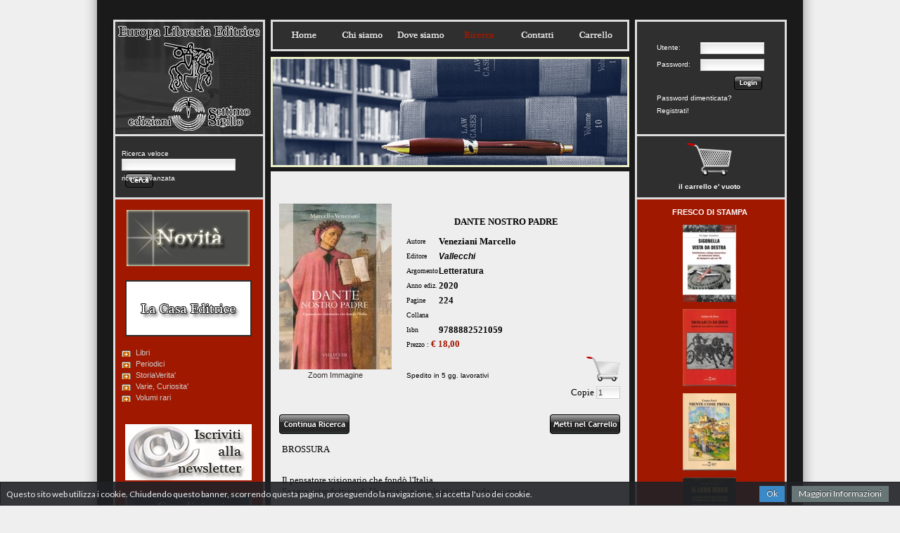

--- FILE ---
content_type: text/html
request_url: http://www.libreriaeuropa.it/scheda.asp?id=14324
body_size: 57000
content:

<!DOCTYPE html PUBLIC "-//W3C//DTD XHTML 1.0 Transitional//EN" "http://www.w3.org/TR/xhtml1/DTD/xhtml1-transitional.dtd">
<html xmlns="http://www.w3.org/1999/xhtml">
<head>
<meta http-equiv="Content-Type" content="text/html; charset=utf-8" />

<title>Europa Libreria Editrice</title>
<link href="base.css" rel="stylesheet" type="text/css" />
<link rel="stylesheet" href="modal-message.css" type="text/css">
<script type="text/javascript" src="js/ajax.js"></script>
<script type="text/javascript" src="js/modal-message.js"></script>
<script type="text/javascript" src="js/ajax-dynamic-content.js"></script>

<script type="text/javascript" src="js/prototype.js"></script>
<script type="text/javascript" src="js/scriptaculous.js?load=effects,builder"></script>
<script type="text/javascript" src="js/lightbox.js"></script>
<link rel="stylesheet" href="css/lightbox.css" type="text/css" media="screen" />

<script type="text/javascript">
<!--
messageObj = new DHTML_modalMessage();	// We only create one object of this class
messageObj.setShadowOffset(5);	// Large shadow

function displayMessage(url)
{
	messageObj.setSource(url);
	messageObj.setCssClassMessageBox(false);
	messageObj.setSize(400,200);
	messageObj.setShadowDivVisible(true);	// Enable shadow for these boxes
	messageObj.display();
}

function displayStaticMessage(messageContent,cssClass)
{
	messageObj.setHtmlContent(messageContent);
	messageObj.setSize(300,230);
	messageObj.setCssClassMessageBox(cssClass);
	messageObj.setSource(false);	// no html source since we want to use a static message here.
	messageObj.setShadowDivVisible(true);	// Disable shadow for these boxes	
	messageObj.display();
}

function closeMessage()
{
	messageObj.close();	
}

// -->
</script>

<script type="text/javascript">
<!--
function MM_swapImgRestore() { //v3.0
  var i,x,a=document.MM_sr; for(i=0;a&&i<a.length&&(x=a[i])&&x.oSrc;i++) x.src=x.oSrc;
}
function MM_preloadImages() { //v3.0
  var d=document; if(d.images){ if(!d.MM_p) d.MM_p=new Array();
    var i,j=d.MM_p.length,a=MM_preloadImages.arguments; for(i=0; i<a.length; i++)
    if (a[i].indexOf("#")!=0){ d.MM_p[j]=new Image; d.MM_p[j++].src=a[i];}}
}

function MM_findObj(n, d) { //v4.01
  var p,i,x;  if(!d) d=document; if((p=n.indexOf("?"))>0&&parent.frames.length) {
    d=parent.frames[n.substring(p+1)].document; n=n.substring(0,p);}
  if(!(x=d[n])&&d.all) x=d.all[n]; for (i=0;!x&&i<d.forms.length;i++) x=d.forms[i][n];
  for(i=0;!x&&d.layers&&i<d.layers.length;i++) x=MM_findObj(n,d.layers[i].document);
  if(!x && d.getElementById) x=d.getElementById(n); return x;
}

function MM_swapImage() { //v3.0
  var i,j=0,x,a=MM_swapImage.arguments; document.MM_sr=new Array; for(i=0;i<(a.length-2);i+=3)
   if ((x=MM_findObj(a[i]))!=null){document.MM_sr[j++]=x; if(!x.oSrc) x.oSrc=x.src; x.src=a[i+2];}
}
//-->
</script>

<!-- news scroll -->
<script src="js/jquery.tools.min.js"></script>
<link rel="stylesheet" type="text/css" href="css/scrollable-vertical.css" />
<!---->
</head>
<body id="ricerca">
<div id="wrap">
<div style="float:left; width:243px; height:284px;"><div style="float:left; width:243px; height:191px;"><a href="index.asp" onmouseout="MM_swapImgRestore()" onmouseover="MM_swapImage('homelogo','','images/europa_bozza4_01over.jpg',1)"><img src="images/europa_bozza4_01.jpg" alt="Nuova Ricerca" name="homelogo" width="243" height="191" hspace=0 vspace=0 border=0 id="homelogo" /></a></div>
<div style="float:left; width:243px; height:93px; background-image:url(images/europa_bozza4_05.gif);">

<div id="trova" style="float:left; width:205px; margin-left:35px; margin-top:20px; height:44px;">
<div style="float:left; height:14px; width:205px; text-align:left;"><font size="1" color="#FFFFFF">Ricerca veloce</font></div>
<form method="POST" action="ricerca.asp" target="_parent" name="ricercatop" class="searchform" style="width:282px; height:24px;">
<div style="float:left; height:24px; width:205px; text-align:left;">
<div style="float:left; height:22px;"><font size="1px"><input name="completa" type="text" size="25" style="padding-left:1px; margin-top:1px;"/></font></div>
<div style="float:left; height:22px; margin-left:5px;"><INPUT onmouseout="MM_swapImgRestore()" onmouseover="MM_swapImage('show_ricerca','','images/bp_cercaover.png',1)" TYPE="image" SRC="images/bp_cerca.png" NAME="show_ricerca" id="show_ricerca" ALT="Cerca" style="border:none; padding:0; background:none;"></div>
</div>
</form>
<div style="float:left; height:14px; width:205px; text-align:left; margin-top:-3px;"><font size="1"><a href="ricerca.asp?ric=all" style="color:#fff;">ricerca avanzata</a></font></div>
</div>

</div>

<script>
  (function(i,s,o,g,r,a,m){i['GoogleAnalyticsObject']=r;i[r]=i[r]||function(){
  (i[r].q=i[r].q||[]).push(arguments)},i[r].l=1*new Date();a=s.createElement(o),
  m=s.getElementsByTagName(o)[0];a.async=1;a.src=g;m.parentNode.insertBefore(a,m)
  })(window,document,'script','//www.google-analytics.com/analytics.js','ga');

  ga('create', 'UA-10756949-15', 'auto');
  ga('set', 'anonymizeIp', true);
  ga('send', 'pageview');

</script></div>
<div style="float:left; width:518px; height:284px;">
<div style="float:left; width:518px; height:76px;"><link href="base.css" rel="stylesheet" type="text/css" />

<div style="float:left; width:508px; height:76px; background-image:url(images/europa_bozza4_02.gif); padding-left:10px; padding-top:37px;">
<ul id="topnav">
<li class="home"><a href="index.asp">Home</a></li>
<li class="chisiamo"><a href="chisiamo.asp">Chisiamo</a></li>
<li class="dovesiamo"><a href="dovesiamo.asp">Dovesiamo</a></li>
<li class="ricerca"><a href="ricerca.asp?ric=all">Ricerca</a></li>
<li class="contatti"><a href="contatti.asp">Contatti</a></li>
<li class="carrello"><a href="carrello.asp">Carrello</a></li>
</ul>
</div>
</div>
<div style="float:left; width:518px; height:168px;"><img src="images/europa_bozza4_04.gif" width="518" height="168" alt=""></div>
<div style="float:left; width:518px; height:40px; background-image:url(images/europa_bozza4_07.gif);"></div>
</div>
<div style="float:left; width:243px; height:284px;"><div style="float:left; width:243px; height:191px; background-image:url(images/europa_bozza4_03.png);">

<div style="float:left; margin-left:20px; margin-right:20px; margin-top:40px; width:150px; height:150px;">


 <div style="float:left; height:100px; width:150px; margin-top:20px; margin-left:15px;">
 <form method="POST" action="accesso.asp" target="_parent" style="margin:0px; padding:0px;">
 <div style="float:left; width:60px; height:24px;"><font class="testofontsx">Utente:</font></div>
 <div style="float:left; width:88px; height:24px; margin-left:2px;"><font size="1px"><input type="text" name="nome_utente" size="13"></font></div>
 <div style="float:left; width:60px; height:24px;"><font class="testofontsx">Password:</font></div>
 <div style="float:left; width:88px; height:24px; margin-left:2px;"><font size="1px"><input type="password" name="password" size="13"></font></div>
 <div style="float:left; width:40px; height:24px; margin-left:110px; text-align:left;"><INPUT onmouseout="MM_swapImgRestore()" onmouseover="MM_swapImage('show_login','','images/bp_loginover.png',1)" TYPE="image" SRC="images/bp_login.png" NAME="show_login" id="show_login" ALT="login" style="border:none; padding:0; background:none;"></div>
 <div style="float:left; width:150px; height:18px;"><font class="testofontsx"><a href="login.asp" style="color:#fff;">Password dimenticata?</a></font></div>
 <div style="float:left; width:150px; height:18px;"><font class="testofontsx"><a href="registrazione.asp" style="color:#fff;">Registrati!</a></font></div>
 <input type="hidden" name="pagefrom" value="/scheda.asp">
 <input type="hidden" name="pagequery" value="id=14324">
 </form>
 </div>


</div>

</div>
<div style="float:left; width:243px; height:93px; background-image:url(images/europa_bozza4_06.gif);">

<div class="login_carrello" style="float:left; width:220px; margin-top:5px; text-align:center;">
 
  <div style="text-align:center;"><a href="carrello.asp"><img src="images/shoppingcartmed.png" alt="Carrello" width="64" height="64" border="0"/></a></div>
  <div style="text-align:center; margin-top:0px; color:#FFF;">il carrello e' vuoto</div>
 
</div>

</div>
</div>

<div id="content-wrap-home"><div id="content">
<div id="sidebar-left"><link href="base.css" rel="stylesheet" type="text/css" />


<div style="float:left; width:243px; min-height:386px; height:auto; background-image:url(images/europa_bozza4_08.gif);">

<div style="float:left; width:180px; height:80px; margin-left:42px; margin-top:15px; margin-bottom:5px;"><a href="ricerca.asp?novita=1"><IMG SRC="images/banner_novita2.gif" alt="Novita'" width="175" height="80" BORDER=0></a>
</div>

<div style="float:left; width:180px; height:80px; margin-left:40px; margin-top:15px; margin-bottom:15px;"><a href="ricerca.asp?editoreid=4"><IMG SRC="images/banner_settimosigillo.gif" alt="Casa Editrice Settimo Sigillo" width="180" height="80" BORDER=0></a>
</div>

<script type="text/javascript">
 jQuery.noConflict();
 jQuery(document).ready(function($){	
		$("a.trigger").click(function () {
		   $(this).next().animate({
			  height: 'toggle', opacity: 'toggle'
			}, "slow");
			$(this).toggleClass("opened");
			return false;
		}); 
	});
</script>
<div id="leftSide">
<a class="trigger" href="#">Libri</a>
<ul class="level1">
<li class="li-level1"><a class="trigger" href="#">Anni di piombo</a>
	<ul class="level2">
	<li class="li-level1"><a href="ricerca.asp?argomentoid=67">Approfondimenti</a></li>
	<li class="li-level1"><a href="ricerca.asp?argomentoid=66">Destra</a></li>
	<li class="li-level1"><a href="ricerca.asp?argomentoid=33">Neofascismo</a></li>
	<li class="li-level1"><a href="ricerca.asp?argomentoid=51">Sinistra</a></li>
	<li class="li-level1"><a href="ricerca.asp?argomentoid=50">Terrorismo</a></li>
	<li class="li-level1"><a href="ricerca.asp?argomentoid=65">Testimonianze</a></li>
	<li class="li-level1"><a href="ricerca.asp?argomentoid=1">Varia</a></li>
	</ul>
</li>
<li class="li-level1"><a class="trigger" href="#">Arte</a>
	<ul class="level2">
	<li class="li-level1"><a href="ricerca.asp?argomentoid=25">Architettura</a></li>
	<li class="li-level1"><a href="ricerca.asp?argomentoid=9">Dadaismo</a></li>
	<li class="li-level1"><a href="ricerca.asp?argomentoid=74">Fumetti</a></li>
	<li class="li-level1"><a href="ricerca.asp?argomentoid=45">Futurismo</a></li>
	<li class="li-level1"><a href="ricerca.asp?argomentoid=43">Saggi</a></li>
	<li class="li-level1"><a href="ricerca.asp?argomentoid=81">Pittura</a></li>
    </ul>
</li>
<li class="li-level1"><a class="trigger" href="#">Costume</a>
	<ul class="level2">
	<li class="li-level1"><a href="ricerca.asp?argomentoid=80">Cinema</a></li>
	<li class="li-level1"><a href="ricerca.asp?argomentoid=53">Folklore</a></li>
	<li class="li-level1"><a href="ricerca.asp?argomentoid=15">Mode</a></li>
	<li class="li-level1"><a href="ricerca.asp?argomentoid=78">Musica</a></li>
	<li class="li-level1"><a href="ricerca.asp?argomentoid=60">Sport</a></li>
	<li class="li-level1"><a href="ricerca.asp?argomentoid=1">Varia</a></li>
    </ul>
</li>
<li class="li-level1"><a class="trigger" href="#">Destra e dintorni</a>
	<ul class="level2">
	<li class="li-level1"><a href="ricerca.asp?argomentoid=31">Cultura</a></li>
	<li class="li-level1"><a href="ricerca.asp?argomentoid=8">Dottrina</a></li>
	<li class="li-level1"><a href="ricerca.asp?argomentoid=29">Msi</a></li>
	<li class="li-level1"><a href="ricerca.asp?argomentoid=33">Neofascismo</a></li>
	<li class="li-level1"><a href="ricerca.asp?argomentoid=1">Varia</a></li>
	</ul>
</li>
<li class="li-level1"><a class="trigger" href="#">Esoterismo</a>
	<ul class="level2">
	<li class="li-level1"><a href="ricerca.asp?argomentoid=14">Alchimia</a></li>
	<li class="li-level1"><a href="ricerca.asp?argomentoid=36">Antropologia</a></li>
	<li class="li-level1"><a href="ricerca.asp?argomentoid=58">Antroposofia</a></li>
	<li class="li-level1"><a href="ricerca.asp?argomentoid=56">Araldica</a></li>
	<li class="li-level1"><a href="ricerca.asp?argomentoid=24">Classici</a></li>
	<li class="li-level1"><a href="ricerca.asp?argomentoid=17">Cristiano</a></li>
	<li class="li-level1"><a href="ricerca.asp?argomentoid=8">Dottrina</a></li>
	<li class="li-level1"><a href="ricerca.asp?argomentoid=40">Interpretazioni</a></li>
	<li class="li-level1"><a href="ricerca.asp?argomentoid=68">Judaica</a></li>
	<li class="li-level1"><a href="ricerca.asp?argomentoid=76">Magia</a></li>
	<li class="li-level1"><a href="ricerca.asp?argomentoid=18">Massoneria</a></li>
	<li class="li-level1"><a href="ricerca.asp?argomentoid=1">Varia</a></li>
	</ul>
</li>
<li class="li-level1"><a class="trigger" href="#">Fascismo</a>
	<ul class="level2">
	<li class="li-level1"><a href="ricerca.asp?argomentoid=12">Altri fascismi</a></li>
	<li class="li-level1"><a href="ricerca.asp?argomentoid=62">Antifascismo</a></li>
	<li class="li-level1"><a href="ricerca.asp?argomentoid=2">Ideologia</a></li>
	<li class="li-level1"><a href="ricerca.asp?argomentoid=4">Italia</a></li>
	<li class="li-level1"><a href="ricerca.asp?argomentoid=13">Nazionalsocialismo</a></li>
	<li class="li-level1"><a href="ricerca.asp?argomentoid=30">RSI</a></li>
	<li class="li-level1"><a href="ricerca.asp?argomentoid=41">Seconda Guerra Mondiale</a></li>
	<li class="li-level1"><a href="ricerca.asp?argomentoid=77">Sindacalismo Rivoluzionario</a></li>
	<li class="li-level1"><a href="ricerca.asp?argomentoid=1">Varia</a></li>
	</ul>
</li>
<li class="li-level1"><a class="trigger" href="#">Filosofia</a>
	<ul class="level2">
	<li class="li-level1"><a href="ricerca.asp?argomentoid=37">Classica</a></li>
	<li class="li-level1"><a href="ricerca.asp?argomentoid=24">Classici</a></li>
	<li class="li-level1"><a href="ricerca.asp?argomentoid=6">Contemporanea</a></li>
	<li class="li-level1"><a href="ricerca.asp?argomentoid=40">Interpretazioni</a></li>
	<li class="li-level1"><a href="ricerca.asp?argomentoid=38">Medioevale</a></li>
	<li class="li-level1"><a href="ricerca.asp?argomentoid=11">Orientale</a></li>
	<li class="li-level1"><a href="ricerca.asp?argomentoid=1">Varia</a></li>
	</ul>
</li>
<li class="li-level1"><a class="trigger" href="#">Letteratura</a>
	<ul class="level2">
	<li class="li-level1"><a href="ricerca.asp?argomentoid=21">Atti convegni</a></li>
	<li class="li-level1"><a href="ricerca.asp?argomentoid=7">Biografie</a></li>
	<li class="li-level1"><a href="ricerca.asp?argomentoid=24">Classici</a></li>
	<li class="li-level1"><a href="ricerca.asp?argomentoid=19">Diari</a></li>
	<li class="li-level1"><a href="ricerca.asp?argomentoid=10">Epistolari</a></li>
	<li class="li-level1"><a href="ricerca.asp?argomentoid=54">Fantasy</a></li>
	<li class="li-level1"><a href="ricerca.asp?argomentoid=42">Poesia</a></li>
	<li class="li-level1"><a href="ricerca.asp?argomentoid=49">Racconti</a></li>
	<li class="li-level1"><a href="ricerca.asp?argomentoid=5">Romanzi</a></li>
	<li class="li-level1"><a href="ricerca.asp?argomentoid=43">Saggi</a></li>
	<li class="li-level1"><a href="ricerca.asp?argomentoid=39">Teatro</a></li>
	<li class="li-level1"><a href="ricerca.asp?argomentoid=1&materiaid=3">Varia</a></li>
	<li class="li-level1"><a href="ricerca.asp?argomentoid=20">Viaggi</a></li>
	</ul>
</li>
<li class="li-level1"><a class="trigger" href="#">Mitologia</a>
	<ul class="level2">
	<li class="li-level1"><a href="ricerca.asp?argomentoid=22">Nordica</a></li>
	<li class="li-level1"><a href="ricerca.asp?argomentoid=1">Varia</a></li>
	</ul>
</li>
<li class="li-level1"><a class="trigger" href="#">Politica</a>
	<ul class="level2">
	<li class="li-level1"><a href="ricerca.asp?argomentoid=3">Americanismo</a></li>
	<li class="li-level1"><a href="ricerca.asp?argomentoid=63">Anarchia</a></li>
	<li class="li-level1"><a href="ricerca.asp?argomentoid=34">Comunismo</a></li>
	<li class="li-level1"><a href="ricerca.asp?argomentoid=31">Cultura</a></li>
	<li class="li-level1"><a href="ricerca.asp?argomentoid=66">Destra</a></li>
	<li class="li-level1"><a href="ricerca.asp?argomentoid=8">Dottrina</a></li>
	<li class="li-level1"><a href="ricerca.asp?argomentoid=2">Ideologia</a></li>
	<li class="li-level1"><a href="ricerca.asp?argomentoid=47">Mondialismo</a></li>
	<li class="li-level1"><a href="ricerca.asp?argomentoid=51">Sinistra</a></li>
	<li class="li-level1"><a href="ricerca.asp?argomentoid=50">Terrorismo</a></li>
	<li class="li-level1"><a href="ricerca.asp?argomentoid=1">Varia</a></li>
	</ul>
</li>
<li class="li-level1"><a class="trigger" href="#">Religioni</a>
	<ul class="level2">
	<li class="li-level1"><a href="ricerca.asp?argomentoid=27">Cattolicesimo</a></li>
	<li class="li-level1"><a href="ricerca.asp?argomentoid=71">Ebraismo</a></li>
	<li class="li-level1"><a href="ricerca.asp?argomentoid=26">Islam</a></li>
	<li class="li-level1"><a href="ricerca.asp?argomentoid=75">Orientali</a></li>
	<li class="li-level1"><a href="ricerca.asp?argomentoid=43">Saggi</a></li>
	<li class="li-level1"><a href="ricerca.asp?argomentoid=1">Varia</a></li>
	</ul>
</li>
<li class="li-level1"><a class="trigger" href="#">Scienze</a>
	<ul class="level2">
	<li class="li-level1"><a href="ricerca.asp?argomentoid=36">Antropologia</a></li>
	<li class="li-level1"><a href="ricerca.asp?argomentoid=61">Corporativismo</a></li>
	<li class="li-level1"><a href="ricerca.asp?argomentoid=32">Ecologia</a></li>
	<li class="li-level1"><a href="ricerca.asp?argomentoid=35">Economia</a></li>
	<li class="li-level1"><a href="ricerca.asp?argomentoid=44">Etologia</a></li>
	<li class="li-level1"><a href="ricerca.asp?argomentoid=70">Sociologia</a></li>
	<li class="li-level1"><a href="ricerca.asp?argomentoid=1">Varia</a></li>
	</ul>
</li>
<li class="li-level1"><a class="trigger" href="#">Storia</a>
	<ul class="level2">
	<li class="li-level1"><a href="ricerca.asp?argomentoid=12">Altri fascismi</a></li>
	<li class="li-level1"><a href="ricerca.asp?argomentoid=72">Antica</a></li>
	<li class="li-level1"><a href="ricerca.asp?argomentoid=7">Biografie</a></li>
	<li class="li-level1"><a href="ricerca.asp?argomentoid=6">Contemporanea</a></li>
	<li class="li-level1"><a href="ricerca.asp?argomentoid=79">Etnonazionalismo</a></li>
	<li class="li-level1"><a href="ricerca.asp?argomentoid=23">Geopolitica</a></li>
	<li class="li-level1"><a href="ricerca.asp?argomentoid=2">Ideologia</a></li>
	<li class="li-level1"><a href="ricerca.asp?argomentoid=28">Insorgenze</a></li>
	<li class="li-level1"><a href="ricerca.asp?argomentoid=55">Medioevo</a></li>
	<li class="li-level1"><a href="ricerca.asp?argomentoid=48">Militaria</a></li>
	<li class="li-level1"><a href="ricerca.asp?argomentoid=46">Popoli in lotta</a></li>
	<li class="li-level1"><a href="ricerca.asp?argomentoid=64">Prima Guerra Mondiale</a></li>
	<li class="li-level1"><a href="ricerca.asp?argomentoid=52">Revisionismo</a></li>
	<li class="li-level1"><a href="ricerca.asp?argomentoid=57">Rinascimento</a></li>
	<li class="li-level1"><a href="ricerca.asp?argomentoid=73">Risorgimento</a></li>
	<li class="li-level1"><a href="ricerca.asp?argomentoid=59">Roma</a></li>
	<li class="li-level1"><a href="ricerca.asp?argomentoid=30">RSI</a></li>
	<li class="li-level1"><a href="ricerca.asp?argomentoid=43">Saggi</a></li>
	<li class="li-level1"><a href="ricerca.asp?argomentoid=41">Seconda Guerra Mondiale</a></li>
	<li class="li-level1"><a href="ricerca.asp?argomentoid=65">Testimonianze</a></li>
	<li class="li-level1"><a href="ricerca.asp?argomentoid=1">Varia</a></li>
	</ul>
</li>
<li class="li-level1"><a class="trigger" href="#">Tradizione</a>
	<ul class="level2">
	<li class="li-level1"><a href="ricerca.asp?argomentoid=69">Arti Marziali</a></li>
	<li class="li-level1"><a href="ricerca.asp?argomentoid=8&materiaid=6">Dottrina</a></li>
	<li class="li-level1"><a href="ricerca.asp?argomentoid=40">Interpretazioni</a></li>
	<li class="li-level1"><a href="ricerca.asp?argomentoid=22">Nordica</a></li>
	<li class="li-level1"><a href="ricerca.asp?argomentoid=11">Orientale</a></li>
	<li class="li-level1"><a href="ricerca.asp?argomentoid=16">Romana</a></li>
	<li class="li-level1"><a href="ricerca.asp?argomentoid=1">Varia</a></li>
	</ul>
</li>
</ul>
<div style="clear:both"></div>
<a class="trigger" href="#">Periodici</a>
<ul class="level2">
<li class="li-level1"><a href="ricerca.asp?soggettoid=19">Arthos - prima serie</a></li>
<li class="li-level1"><a href="ricerca.asp?soggettoid=3">Civilt&agrave;</a></li>
<li class="li-level1"><a href="ricerca.asp?soggettoid=7">Convivium</a></li>
<li class="li-level1"><a href="ricerca.asp?soggettoid=16">Corrispondenza Socialista</a></li>
<li class="li-level1"><a href="ricerca.asp?soggettoid=6">De Cive</a></li>
<li class="li-level1"><a href="ricerca.asp?soggettoid=10">Documenti sul comunismo</a></li>
<li class="li-level1"><a href="ricerca.asp?soggettoid=5">Eowin - Alternative femminili</a></li>
<li class="li-level1"><a href="ricerca.asp?soggettoid=1">Futuro Presente</a></li>
<li class="li-level1"><a href="ricerca.asp?soggettoid=11">Il Conciliatore</a></li>
<li class="li-level1"><a href="ricerca.asp?soggettoid=15">Il Settimanale</a></li>
<li class="li-level1"><a href="ricerca.asp?soggettoid=2">Intervento</a></li>
<li class="li-level1"><a href="ricerca.asp?soggettoid=9">L'altro regno</a></li>
<li class="li-level1"><a href="ricerca.asp?soggettoid=14">L'Espresso</a></li>
<li class="li-level1"><a href="ricerca.asp?soggettoid=12">La Tribuna</a></li>
<li class="li-level1"><a href="ricerca.asp?soggettoid=17">Le fotografie del Borghese</a></li>
<li class="li-level1"><a href="ricerca.asp?soggettoid=13">Libera iniziativa</a></li>
<li class="li-level1"><a href="ricerca.asp?soggettoid=4">Militia</a></li>
<li class="li-level1"><a href="ricerca.asp?soggettoid=24">Movimento</a></li>
<li class="li-level1"><a href="ricerca.asp?soggettoid=23">Ordine nuovo</a></li>
<li class="li-level1"><a href="ricerca.asp?soggettoid=21">Partecipare</a></li>
<li class="li-level1"><a href="ricerca.asp?soggettoid=22">Proposta</a></li>
<li class="li-level1"><a href="ricerca.asp?soggettoid=18">Rinascita</a></li>
<li class="li-level1"><a href="ricerca.asp?soggettoid=20">Solstitivm</a></li>
<li class="li-level1"><a href="ricerca.asp?soggettoid=8">Storia e Dossier</a></li>
</ul>
<div style="clear:both"></div>
<a class="trigger" href="#">StoriaVerita'</a>
<ul class="level2">
<li class="li-level1"><a href="#">Prima serie</a></li>
<li class="li-level1"><a href="#">Seconda serie</a></li>
<li class="li-level1"><a href="#">Speciale</a></li>
</ul>
<div style="clear:both"></div>
<a class="trigger" href="#">Varie, Curiosita'</a>
<ul class="level2">
<li class="li-level1"><a href="ricerca.asp?materiaid=28">Curiosit&agrave;</a></li>
</ul>
<div style="clear:both"></div>
<a class="trigger" href="#">Volumi rari</a>
<ul class="level2">
<li class="li-level1"><a href="ricerca.asp?argomentoid=82&materiaid=19">Almanacco</a></li>
<li class="li-level1"><a href="ricerca.asp?argomentoid=82&materiaid=14">Anni di piombo</a></li>
<li class="li-level1"><a href="ricerca.asp?argomentoid=82&materiaid=23">Atti e convegni</a></li>
<li class="li-level1"><a href="ricerca.asp?argomentoid=82&materiaid=16">Biografie</a></li>
<li class="li-level1"><a href="ricerca.asp?argomentoid=82&materiaid=9">Costume</a></li>
<li class="li-level1"><a href="ricerca.asp?argomentoid=82&materiaid=25">Dossier</a></li>
<li class="li-level1"><a href="ricerca.asp?argomentoid=82&materiaid=22">Economia</a></li>
<li class="li-level1"><a href="ricerca.asp?argomentoid=82&materiaid=4">Filosofia</a></li>
<li class="li-level1"><a href="ricerca.asp?argomentoid=82&materiaid=0">Geografia</a></li>
<li class="li-level1"><a href="ricerca.asp?argomentoid=82&materiaid=15">Geopolitica</a></li>
<li class="li-level1"><a href="ricerca.asp?argomentoid=82&materiaid=20">Ideologia</a></li>
<li class="li-level1"><a href="ricerca.asp?argomentoid=82&materiaid=21">Inchiesta</a></li>
<li class="li-level1"><a href="ricerca.asp?argomentoid=82&materiaid=3">Letteratura</a></li>
<li class="li-level1"><a href="ricerca.asp?argomentoid=82&materiaid=17">Locale</a></li>
<li class="li-level1"><a href="ricerca.asp?argomentoid=82&materiaid=18">Memorie</a></li>
<li class="li-level1"><a href="ricerca.asp?argomentoid=82&materiaid=24">Militaria</a></li>
<li class="li-level1"><a href="ricerca.asp?argomentoid=82&materiaid=1">Politica</a></li>
<li class="li-level1"><a href="ricerca.asp?argomentoid=82&materiaid=5">Storia</a></li>
<li class="li-level1"><a href="ricerca.asp?argomentoid=82&materiaid=6">Tradizione</a></li>
<li class="li-level1"><a href="ricerca.asp?argomentoid=82&materiaid=26">Viaggi</a></li>
</ul>
</div>

<div style="float:left; width:180px; height:80px; margin-left:40px; margin-top:15px; margin-bottom:5px;"><a href="mailinglist.asp"><IMG SRC="images/banner_newsletter.gif" alt="Newsletter" width="180" height="80" BORDER=0></a>
</div>

<div style="float:left; width:180px; height:80px; margin-left:40px; margin-top:15px; margin-bottom:5px;"><a href="condizionipag.asp"><IMG SRC="images/condizioni.jpg" alt="Condizioni" width="180" height="80" BORDER=0></a>
</div>

</div>
</div>
<div id="content-centrale" style="position:relative;">

<div style="float:left; margin-left:0px; margin-right:0px; margin-bottom:20px; width:518px; min-height:386px; height:auto;">

<div style="float:left; margin-left:10px; margin-right:10px; width:498px;">

<div style="float:none;	margin:0px; border:0px solid #bdbdbd; padding:5px; height: auto; min-height:640px; text-align:center;">
  
<div style="position:relative; width:auto;">
<table width="100%" border="0" style="border-left-style: none; border-right-style: none; border-left-color:#000080; border-right-color:#000080" cellspacing="1">
<form method="post" action="carrelloins.asp">
<tr><td rowspan="13" width="160" height="124" valign="top" align="center">

<script type="text/javascript">MM_preloadImages('trovaimg.asp?img=9788882521059');</script>
<a href="trovaimg.asp?img=9788882521059" rel="lightbox" title="Dante Nostro Padre">
<IMG SRC="thumbnailimage.aspx?FileName=9788882521059.jpg&width=160&height=236" ALT="" border="0">
<br />Zoom Immagine</a>

</td></tr>
<tr><td colspan="3" valign="bottom" style="height: 6px"><font face="tahoma" size=1>&nbsp;</font></td></tr>
<tr><td colspan="3" height="25" valign="top"><font face="tahoma" size=2><b>DANTE NOSTRO PADRE</b></font></td></tr>
<tr><td height="20" width="140" align="left"><font face="tahoma" size=1 style="margin-left:20px">Autore</font></td>
<td colspan="2" height="20" align="left"><font face="tahoma" size=2><b>Veneziani Marcello</b></font></td></tr>
<tr><td height="20" width="140" align="left"><font face="tahoma" size=1 style="margin-left:20px">Editore</font></td>
<td colspan="2" height="20" align="left"><font class="testofontscheda"><b><em><a href="ricerca.asp?editoreid=174">
Vallecchi</a></em></b></font></td></tr>

<tr><td height="20" width="140" align="left"><font face="tahoma" size=1 style="margin-left:20px">Argomento</font></td>
<td colspan="2" height="20" align="left"><font class="testofontscheda"><b><a href="ricerca.asp?argomentoid=87">Letteratura</a></b></font></td></tr>

<tr><td height="20" width="140" align="left"><font face="tahoma" size=1 style="margin-left:20px">Anno ediz.</font></td>
<td colspan="2" height="20" align="left"><font face="tahoma" size=2><b>2020</b></font></td></tr>
<tr><td height="20" width="140" align="left"><font face="tahoma" size=1 style="margin-left:20px">Pagine</font></td>
<td colspan="2" height="20" align="left"><font face="tahoma" size=2><b>224</b></font></td></tr>
<tr><td height="20" width="140" align="left"><font face="tahoma" size=1 style="margin-left:20px">Collana</font></td>
<td colspan="2" height="20" align="left"><font class="testofontscheda"><b><a href="ricerca.asp?collanaid=0"></a></b></font></td></tr>
<tr><td height="20" width="140" align="left"><font face="tahoma" size=1 style="margin-left:20px">Isbn</font></td>
<td colspan="2" height="20" align="left"><font face="tahoma" size=2><b>9788882521059</b></font></td></tr>
<tr>
<td colspan="3" height="20" width="280" align="left">
   
   <font face="tahoma" size=1 style="margin-left:20px">Prezzo : </font><strong><font face="tahoma" color="#a01800" size="2">&euro; 18,00</font></strong>
   
</td>
</tr>
<tr><td height="10" colspan="2">
   
      <p class="align-left"><font class="testofont" size=1 style="margin-left:20px">Spedito in 5 gg. lavorativi</font></p>
   
</td>
<td height="20" align="right">

<INPUT TYPE="image" SRC="images/shoppingcart.png" NAME="show" ALT="Aggiungi nel carrello" style="border:none; padding:0px; background:none;">
<br /><font face="tahoma" size=2>Copie </font><input align="middle" class="dinput" type="text" name="quantita" size="3" maxlength="5" value="1">

</td>
</tr>
<tr>
<td width="160" rowspan="2" align="center" valign="top"></td>
<td width="100%" height="20" colspan="3" align="right"></td></tr>
<tr>
<td width="140" align="left" valign="top"><a href="ricerca.asp?pag=" onmouseout="MM_swapImgRestore()" onmouseover="MM_swapImage('contric','','images/b_continuaricercaover.png',1)"><img src="images/b_continuaricerca.png" alt="Ricerca" name="contric" width="100" height="28" hspace=0 vspace=0 border=0 id="contric" /></a></td>
<td width="140" valign="top" align="center"></td>
<td valign="top" align="right" width="140">

<INPUT onmouseout="MM_swapImgRestore()" onmouseover="MM_swapImage('metti','','images/b_mettinelcarrelloover.png',1)" TYPE="image" SRC="images/b_mettinelcarrello.png" NAME="metti" id="metti" ALT="Aggiungi nel carrello" style="border:none; padding:0; background:none;">

</td></tr>
<input  type="hidden" name="idarticolo" value="14324">
<input type="hidden" name="isbn" value="9788882521059">
<input type="hidden" name="titolo" value="DANTE NOSTRO PADRE">
<input type="hidden" name="autore" value="VENEZIANI MARCELLO">
<input type="hidden" name="editore" value="VALLECCHI">

<input type="hidden" name="prezzo" value="18,00">
<input type="hidden" name="sconto" value="0">
<input type="hidden" name="pagina" value="">
</form>

<tr><td colspan="4" valign="bottom" align="left"></td></tr>
 
      <tr>
        <td colspan="4" valign="bottom" align="left">
        <div style="float:none; margin:2px; margin-top:10px; border-top: 0px solid #a01800; padding:2px; height:auto;" align="justify"><font face="tahoma" size=2>BROSSURA</font></div>
        <div style="float:none; margin:2px; margin-top:10px; border-top: 0px solid #a01800; padding:2px; height:auto;" align="justify"><font face="tahoma" size=2></font></div>
		
          <div style="float:none; margin:2px; margin-top:10px; border-top: 0px solid #a01800; padding:2px; height:auto;" align="justify"> <font face="tahoma" size=2>
            Il pensatore visionario che fondò l'Italia.<BR>Saggio introduttivo di Veneziani + antologia critica da sue opere
          </font></div>
          </td>
      </tr>
</table>
</div>

<!-- Suggerimenti -->
<div style="float:none;	margin:2px;	padding:2px; height:auto" align="justify">
<h2>Altri titoli dello stesso autore</h2>


<div style="float:left; width:480px; height:115px; border-top:1px solid #b0091d; padding-top:5px;">
<div style="float:left; width:70px; height:100px;" class="img-shadow"><a href="scheda.asp?id=11280"><IMG SRC="wbresize.aspx?f=9788831726399.jpg&c=100&w=70&h=110&o=1&e=" ALT="" border="0" class="copertinahome"></a></div>

   <font class="testofont"><a href="scheda.asp?id=11280"><strong>ALLA LUCE DEL MITO</strong></a>
   <br>Veneziani Marcello
  - <em><a href="ricerca.asp?editoreid=2">
Marsilio</a></em>
   <br>Isbn : 9788831726399 - (2017)</font>
   <br />
   
   <font class="testofont">Prezzo : </font><strong><font class="testofont" style="color:#a01800;"><font size="2">&euro; 16,50</font></font></strong>
   

</div>



<div style="float:left; width:480px; height:115px; border-top:1px solid #b0091d; padding-top:5px;">
<div style="float:left; width:70px; height:100px;" class="img-shadow"><a href="scheda.asp?id=18280"><IMG SRC="wbresize.aspx?f=9788817193184.jpg&c=100&w=70&h=110&o=1&e=" ALT="" border="0" class="copertinahome"></a></div>

   <font class="testofont"><a href="scheda.asp?id=18280"><strong>C'ERA UNA VOLTA IL SUD</strong></a>
   <br>Veneziani Marcello
  - <em><a href="ricerca.asp?editoreid=46">
Rizzoli</a></em>
   <br>Isbn : 9788817193184 - (2025)</font>
   <br />
   
   <font class="testofont">Prezzo : </font><strong><font class="testofont" style="color:#a01800;"><font size="2">&euro; 28,00</font></font></strong>
   

</div>



<div style="float:left; width:480px; height:115px; border-top:1px solid #b0091d; padding-top:5px;">
<div style="float:left; width:70px; height:100px;" class="img-shadow"><a href="scheda.asp?id=1267"><IMG SRC="wbresize.aspx?f=9788842080053.jpg&c=100&w=70&h=110&o=1&e=" ALT="" border="0" class="copertinahome"></a></div>

   <font class="testofont"><a href="scheda.asp?id=1267"><strong>COMUNITARI  O LIBERAL</strong></a>
   <br>Veneziani Marcello
  - <em><a href="ricerca.asp?editoreid=44">
Laterza</a></em>
   <br>Isbn : 9788842080053 - (1999)</font>
   <br />
   
   <font class="testofont">Prezzo : </font><strong><font class="testofont" style="color:#a01800;"><font size="2">&euro; 7,00</font></font></strong>
   

</div>



<div style="float:left; width:480px; height:115px; border-top:1px solid #b0091d; padding-top:5px;">
<div style="float:left; width:70px; height:100px;" class="img-shadow"><a href="scheda.asp?id=1287"><IMG SRC="wbresize.aspx?f=9788882520922.jpg&c=100&w=70&h=110&o=1&e=" ALT="" border="0" class="copertinahome"></a></div>

   <font class="testofont"><a href="scheda.asp?id=1287"><strong>DECAMERONE ITALIANO</strong></a>
   <br>Veneziani Marcello
  - <em><a href="ricerca.asp?editoreid=174">
Vallecchi</a></em>
   <br>Isbn : 9788882520922 - (1996)</font>
   <br />
   
   <font class="testofont">Prezzo : </font><strong><font class="testofont" style="color:#a01800;"><font size="2">&euro; 15,00</font></font></strong>
   

</div>



<div style="float:left; width:480px; height:115px; border-top:1px solid #b0091d; padding-top:5px;">
<div style="float:left; width:70px; height:100px;" class="img-shadow"><a href="scheda.asp?id=13337"><IMG SRC="wbresize.aspx?f=9788829703395.jpg&c=100&w=70&h=110&o=1&e=" ALT="" border="0" class="copertinahome"></a></div>

   <font class="testofont"><a href="scheda.asp?id=13337"><strong>DISPERA BENE</strong></a>
   <br>Veneziani Marcello
  - <em><a href="ricerca.asp?editoreid=2">
Marsilio</a></em>
   <br>Isbn : 9788829703395 - (2020)</font>
   <br />
   
   <font class="testofont">Prezzo : </font><strong><font class="testofont" style="color:#a01800;"><font size="2">&euro; 17,00</font></font></strong>
   

</div>



<div style="float:left; width:480px; height:115px; border-top:1px solid #b0091d; padding-top:5px;">
<div style="float:left; width:70px; height:100px;" class="img-shadow"><a href="scheda.asp?id=6710"><IMG SRC="wbresize.aspx?f=8000671000004.jpg&c=100&w=70&h=110&o=1&e=" ALT="" border="0" class="copertinahome"></a></div>

   <font class="testofont"><a href="scheda.asp?id=6710"><strong>DIZIONARIO DEI PREGIUDIZI</strong></a>
   <br>Veneziani Marcello
  - <em><a href="ricerca.asp?editoreid=829">
Lo Stato</a></em>
   <br>Isbn : 8000671000004 - (1997)</font>
   <br />
   
   <font class="testofont">Prezzo : </font><strong><font class="testofont" style="color:#a01800;"><font size="2">&euro; 3,00</font></font></strong>
   

</div>



<div style="float:left; width:480px; height:115px; border-top:1px solid #b0091d; padding-top:5px;">
<div style="float:left; width:70px; height:100px;" class="img-shadow"><a href="scheda.asp?id=6683"><IMG SRC="wbresize.aspx?f=9788804529941.jpg&c=100&w=70&h=110&o=1&e=" ALT="" border="0" class="copertinahome"></a></div>

   <font class="testofont"><a href="scheda.asp?id=6683"><strong>I VINTI</strong></a>
   <br>Veneziani Marcello
  - <em><a href="ricerca.asp?editoreid=5">
Mondadori</a></em>
   <br>Isbn : 9788804529941 - (2004)</font>
   <br />
   
   <font class="testofont">Prezzo : </font><strong><font class="testofont" style="color:#a01800;"><font size="2">&euro; 15,00</font></font></strong>
   

</div>



<div style="float:left; width:480px; height:115px; border-top:1px solid #b0091d; padding-top:5px;">
<div style="float:left; width:70px; height:100px;" class="img-shadow"><a href="scheda.asp?id=1284"><IMG SRC="wbresize.aspx?f=9788817852500.jpg&c=100&w=70&h=110&o=1&e=" ALT="" border="0" class="copertinahome"></a></div>

   <font class="testofont"><a href="scheda.asp?id=1284"><strong>IL SECOLO STERMINATO</strong></a>
   <br>Veneziani Marcello
  - <em><a href="ricerca.asp?editoreid=46">
Rizzoli</a></em>
   <br>Isbn : 9788817852500 - (1998)</font>
   <br />
   
   <font class="testofont">Prezzo : </font><strong><font class="testofont" style="color:#a01800;"><font size="2">&euro; 15,00</font></font></strong>
   

</div>



<div style="float:left; width:480px; height:115px; border-top:1px solid #b0091d; padding-top:5px;">
<div style="float:left; width:70px; height:100px;" class="img-shadow"><a href="scheda.asp?id=1870"><IMG SRC="wbresize.aspx?f=8000187000000.jpg&c=100&w=70&h=110&o=1&e=" ALT="" border="0" class="copertinahome"></a></div>

   <font class="testofont"><a href="scheda.asp?id=1870"><strong>ITACA O DEL RITORNO</strong></a>
   <br>Veneziani Marcello
  - <em><a href="ricerca.asp?editoreid=24">
Il Cerchio</a></em>
   <br>Isbn : 8000187000000 - (1994)</font>
   <br />
   
   <font class="testofont">Prezzo : </font><strong><font class="testofont" style="color:#a01800;"><font size="2">&euro; 8,00</font></font></strong>
   

</div>



<div style="float:left; width:480px; height:115px; border-top:1px solid #b0091d; padding-top:5px;">
<div style="float:left; width:70px; height:100px;" class="img-shadow"><a href="scheda.asp?id=79"><IMG SRC="wbresize.aspx?f=8000007900008.jpg&c=100&w=70&h=110&o=1&e=" ALT="" border="0" class="copertinahome"></a></div>

   <font class="testofont"><a href="scheda.asp?id=79"><strong>JULIUS EVOLA TRA FILOSOFIA E TRADIZIONE</strong></a>
   <br>Veneziani Marcello
  - <em><a href="ricerca.asp?editoreid=22">
Ciarrapico</a></em>
   <br>Isbn : 8000007900008 - (1984)</font>
   <br />
   
   <font class="testofont">Prezzo : </font><strong><font class="testofont" style="color:#a01800;"><font size="2">&euro; 14,00</font></font></strong>
   

</div>



<div style="float:left; width:480px; height:115px; border-top:1px solid #b0091d; padding-top:5px;">
<div style="float:left; width:70px; height:100px;" class="img-shadow"><a href="scheda.asp?id=17283"><IMG SRC="wbresize.aspx?f=9788829720156.jpg&c=100&w=70&h=110&o=1&e=" ALT="" border="0" class="copertinahome"></a></div>

   <font class="testofont"><a href="scheda.asp?id=17283"><strong>L'AMORE NECESSARIO</strong></a>
   <br>Veneziani Marcello
  - <em><a href="ricerca.asp?editoreid=2">
Marsilio</a></em>
   <br>Isbn : 9788829720156 - (2023)</font>
   <br />
   
   <font class="testofont">Prezzo : </font><strong><font class="testofont" style="color:#a01800;"><font size="2">&euro; 18,00</font></font></strong>
   

</div>



<div style="float:left; width:480px; height:115px; border-top:1px solid #b0091d; padding-top:5px;">
<div style="float:left; width:70px; height:100px;" class="img-shadow"><a href="scheda.asp?id=15650"><IMG SRC="wbresize.aspx?f=9788829720125.jpg&c=100&w=70&h=110&o=1&e=" ALT="" border="0" class="copertinahome"></a></div>

   <font class="testofont"><a href="scheda.asp?id=15650"><strong>LA CAPPA. PER UNA CRITICA DEL PRESENTE</strong></a>
   <br>Veneziani Marcello
  - <em><a href="ricerca.asp?editoreid=2">
Marsilio</a></em>
   <br>Isbn : 9788829720125 - (2025)</font>
   <br />
   
   <font class="testofont">Prezzo : </font><strong><font class="testofont" style="color:#a01800;"><font size="2">&euro; 11,00</font></font></strong>
   

</div>



<div style="float:left; width:480px; height:115px; border-top:1px solid #b0091d; padding-top:5px;">
<div style="float:left; width:70px; height:100px;" class="img-shadow"><a href="scheda.asp?id=3247"><IMG SRC="wbresize.aspx?f=8000324700008.jpg&c=100&w=70&h=110&o=1&e=" ALT="" border="0" class="copertinahome"></a></div>

   <font class="testofont"><a href="scheda.asp?id=3247"><strong>LA CORTE DEI MIRACOLI</strong></a>
   <br>Veneziani Marcello
  - <em><a href="ricerca.asp?editoreid=25">
Volpe</a></em>
   <br>Isbn : 8000324700008 - (1982)</font>
   <br />
   
   <font class="testofont">Prezzo : </font><strong><font class="testofont" style="color:#a01800;"><font size="2">&euro; 13,00</font></font></strong>
   

</div>



<div style="float:left; width:480px; height:115px; border-top:1px solid #b0091d; padding-top:5px;">
<div style="float:left; width:70px; height:100px;" class="img-shadow"><a href="scheda.asp?id=14691"><IMG SRC="wbresize.aspx?f=9788829710003.jpg&c=100&w=70&h=110&o=1&e=" ALT="" border="0" class="copertinahome"></a></div>

   <font class="testofont"><a href="scheda.asp?id=14691"><strong>LA LEGGENDA DI FIORE</strong></a>
   <br>Veneziani Marcello
  - <em><a href="ricerca.asp?editoreid=2">
Marsilio</a></em>
   <br>Isbn : 9788829710003 - (2021)</font>
   <br />
   
   <font class="testofont">Prezzo : </font><strong><font class="testofont" style="color:#a01800;"><font size="2">&euro; 16,50</font></font></strong>
   

</div>



<div style="float:left; width:480px; height:115px; border-top:1px solid #b0091d; padding-top:5px;">
<div style="float:left; width:70px; height:100px;" class="img-shadow"><a href="scheda.asp?id=1307"><IMG SRC="wbresize.aspx?f=9788871986319.jpg&c=100&w=70&h=110&o=1&e=" ALT="" border="0" class="copertinahome"></a></div>

   <font class="testofont"><a href="scheda.asp?id=1307"><strong>LA RIVOLUZIONE CONSERVATRICE IN ITALIA</strong></a>
   <br>Veneziani Marcello
  - <em><a href="ricerca.asp?editoreid=42">
Sugarco</a></em>
   <br>Isbn : 9788871986319 - (2012)</font>
   <br />
   
   <font class="testofont">Prezzo : </font><strong><font class="testofont" style="color:#a01800;"><font size="2">&euro; 18,80</font></font></strong>
   

</div>



<div style="float:left; width:480px; height:115px; border-top:1px solid #b0091d; padding-top:5px;">
<div style="float:left; width:70px; height:100px;" class="img-shadow"><a href="scheda.asp?id=3399"><IMG SRC="wbresize.aspx?f=9788842069737.jpg&c=100&w=70&h=110&o=1&e=" ALT="" border="0" class="copertinahome"></a></div>

   <font class="testofont"><a href="scheda.asp?id=3399"><strong>LA SCONFITTA DELLE IDEE</strong></a>
   <br>Veneziani Marcello
  - <em><a href="ricerca.asp?editoreid=44">
Laterza</a></em>
   <br>Isbn : 9788842069737 - (2003)</font>
   <br />
   
   <font class="testofont">Prezzo : </font><strong><font class="testofont" style="color:#a01800;"><font size="2">&euro; 14,00</font></font></strong>
   

</div>



<div style="float:left; width:480px; height:115px; border-top:1px solid #b0091d; padding-top:5px;">
<div style="float:left; width:70px; height:100px;" class="img-shadow"><a href="scheda.asp?id=10459"><IMG SRC="wbresize.aspx?f=9788831722872.jpg&c=100&w=70&h=110&o=1&e=" ALT="" border="0" class="copertinahome"></a></div>

   <font class="testofont"><a href="scheda.asp?id=10459"><strong>LETTERA AGLI ITALIANI</strong></a>
   <br>Veneziani Marcello
  - <em><a href="ricerca.asp?editoreid=2">
Marsilio</a></em>
   <br>Isbn : 9788831722872 - (2015)</font>
   <br />
   
   <font class="testofont">Prezzo : </font><strong><font class="testofont" style="color:#a01800;"><font size="2">&euro; 16,00</font></font></strong>
   

</div>



<div style="float:left; width:480px; height:115px; border-top:1px solid #b0091d; padding-top:5px;">
<div style="float:left; width:70px; height:100px;" class="img-shadow"><a href="scheda.asp?id=18522"><IMG SRC="wbresize.aspx?f=9788829793532.jpg&c=100&w=70&h=110&o=1&e=" ALT="" border="0" class="copertinahome"></a></div>

   <font class="testofont"><a href="scheda.asp?id=18522"><strong>NIETZSCHE E MARX SI DAVANO LA MANO</strong></a>
   <br>Veneziani Marcello
  - <em><a href="ricerca.asp?editoreid=2">
Marsilio</a></em>
   <br>Isbn : 9788829793532 - (2025)</font>
   <br />
   
   <font class="testofont">Prezzo : </font><strong><font class="testofont" style="color:#a01800;"><font size="2">&euro; 18,00</font></font></strong>
   

</div>



<div style="float:left; width:480px; height:115px; border-top:1px solid #b0091d; padding-top:5px;">
<div style="float:left; width:70px; height:100px;" class="img-shadow"><a href="scheda.asp?id=16609"><IMG SRC="wbresize.aspx?f=9788829711529.jpg&c=100&w=70&h=110&o=1&e=" ALT="" border="0" class="copertinahome"></a></div>

   <font class="testofont"><a href="scheda.asp?id=16609"><strong>NOSTALGIA DEGLI DEI</strong></a>
   <br>Veneziani Marcello
  - <em><a href="ricerca.asp?editoreid=2">
Marsilio</a></em>
   <br>Isbn : 9788829711529 - (2022)</font>
   <br />
   
   <font class="testofont">Prezzo : </font><strong><font class="testofont" style="color:#a01800;"><font size="2">&euro; 12,00</font></font></strong>
   

</div>



<div style="float:left; width:480px; height:115px; border-top:1px solid #b0091d; padding-top:5px;">
<div style="float:left; width:70px; height:100px;" class="img-shadow"><a href="scheda.asp?id=16487"><IMG SRC="wbresize.aspx?f=9788829716470.jpg&c=100&w=70&h=110&o=1&e=" ALT="" border="0" class="copertinahome"></a></div>

   <font class="testofont"><a href="scheda.asp?id=16487"><strong>SCONTENTI</strong></a>
   <br>Veneziani Marcello
  - <em><a href="ricerca.asp?editoreid=2">
Marsilio</a></em>
   <br>Isbn : 9788829716470 - (2022)</font>
   <br />
   
   <font class="testofont">Prezzo : </font><strong><font class="testofont" style="color:#a01800;"><font size="2">&euro; 18,00</font></font></strong>
   

</div>



<div style="float:left; width:480px; height:115px; border-top:1px solid #b0091d; padding-top:5px;">
<div style="float:left; width:70px; height:100px;" class="img-shadow"><a href="scheda.asp?id=17577"><IMG SRC="wbresize.aspx?f=9788829791064.jpg&c=100&w=70&h=110&o=1&e=" ALT="" border="0" class="copertinahome"></a></div>

   <font class="testofont"><a href="scheda.asp?id=17577"><strong>SENZA EREDI</strong></a>
   <br>Veneziani Marcello
  - <em><a href="ricerca.asp?editoreid=2">
Marsilio</a></em>
   <br>Isbn : 9788829791064 - (2024)</font>
   <br />
   
   <font class="testofont">Prezzo : </font><strong><font class="testofont" style="color:#a01800;"><font size="2">&euro; 19,00</font></font></strong>
   

</div>



<div style="float:left; width:480px; height:115px; border-top:1px solid #b0091d; padding-top:5px;">
<div style="float:left; width:70px; height:100px;" class="img-shadow"><a href="scheda.asp?id=1303"><IMG SRC="wbresize.aspx?f=9788882520519.jpg&c=100&w=70&h=110&o=1&e=" ALT="" border="0" class="copertinahome"></a></div>

   <font class="testofont"><a href="scheda.asp?id=1303"><strong>SINISTRA E DESTRA</strong></a>
   <br>Veneziani Marcello
  - <em><a href="ricerca.asp?editoreid=174">
Vallecchi</a></em>
   <br>Isbn : 9788882520519 - (1995)</font>
   <br />
   
   <font class="testofont">Prezzo : </font><strong><font class="testofont" style="color:#a01800;"><font size="2">&euro; 13,00</font></font></strong>
   

</div>



<div style="float:left; width:480px; height:115px; border-top:1px solid #b0091d; padding-top:5px;">
<div style="float:left; width:70px; height:100px;" class="img-shadow"><a href="scheda.asp?id=1306"><IMG SRC="wbresize.aspx?f=9788871981376.jpg&c=100&w=70&h=110&o=1&e=" ALT="" border="0" class="copertinahome"></a></div>

   <font class="testofont"><a href="scheda.asp?id=1306"><strong>SUL DESTINO</strong></a>
   <br>Veneziani Marcello
  - <em><a href="ricerca.asp?editoreid=42">
Sugarco</a></em>
   <br>Isbn : 9788871981376 - (1992)</font>
   <br />
   
   <font class="testofont">Prezzo : </font><strong><font class="testofont" style="color:#a01800;"><font size="2">&euro; 11,00</font></font></strong>
   

</div>



<div style="float:left; width:480px; height:115px; border-top:1px solid #b0091d; padding-top:5px;">
<div style="float:left; width:70px; height:100px;" class="img-shadow"><a href="scheda.asp?id=11748"><IMG SRC="wbresize.aspx?f=9788898620401.jpg&c=100&w=70&h=110&o=1&e=" ALT="" border="0" class="copertinahome"></a></div>

   <font class="testofont"><a href="scheda.asp?id=11748"><strong>TRAMONTI</strong></a>
   <br>Veneziani Marcello
  - <em><a href="ricerca.asp?editoreid=1283">
Giubilei Regnani</a></em>
   <br>Isbn : 9788898620401 - (2017)</font>
   <br />
   
   <font class="testofont">Prezzo : </font><strong><font class="testofont" style="color:#a01800;"><font size="2">&euro; 18,00</font></font></strong>
   

</div>



<div style="float:left; width:480px; height:115px; border-top:1px solid #b0091d; padding-top:5px;">
<div style="float:left; width:70px; height:100px;" class="img-shadow"><a href="scheda.asp?id=10223"><IMG SRC="wbresize.aspx?f=9788883092183.jpg&c=100&w=70&h=110&o=1&e=" ALT="" border="0" class="copertinahome"></a></div>

   <font class="testofont"><a href="scheda.asp?id=10223"><strong>UN'ORA D'ARIA. SESSANTA RACCONTI MINUTI</strong></a>
   <br>Veneziani Marcello
  - <em><a href="ricerca.asp?editoreid=375">
Avagliano Editore</a></em>
   <br>Isbn : 9788883092183 - (2015)</font>
   <br />
   
   <font class="testofont">Prezzo : </font><strong><font class="testofont" style="color:#a01800;"><font size="2">&euro; 12,00</font></font></strong>
   

</div>



<div style="float:left; width:480px; height:115px; border-top:1px solid #b0091d; padding-top:5px;">
<div style="float:left; width:70px; height:100px;" class="img-shadow"><a href="scheda.asp?id=1296"><IMG SRC="wbresize.aspx?f=8000129600008.jpg&c=100&w=70&h=110&o=1&e=" ALT="" border="0" class="copertinahome"></a></div>

   <font class="testofont"><a href="scheda.asp?id=1296"><strong>USA & COSTUMI</strong></a>
   <br>Veneziani Marcello
  - <em><a href="ricerca.asp?editoreid=4">
Settimo Sigillo</a></em>
   <br>Isbn : 8000129600008 - (1985)</font>
   <br />
   
   <font class="testofont">Prezzo : </font><strong><font class="testofont" style="color:#a01800;"><font size="2">&euro; 30,00</font></font></strong>
   

</div>



<div style="float:left; width:480px; height:115px; border-top:1px solid #b0091d; padding-top:5px;">
<div style="float:left; width:70px; height:100px;" class="img-shadow"><a href="scheda.asp?id=16995"><IMG SRC="wbresize.aspx?f=9788817182942.jpg&c=100&w=70&h=110&o=1&e=" ALT="" border="0" class="copertinahome"></a></div>

   <font class="testofont"><a href="scheda.asp?id=16995"><strong>VICO DEI MIRACOLI</strong></a>
   <br>Veneziani Marcello
  - <em><a href="ricerca.asp?editoreid=46">
Rizzoli</a></em>
   <br>Isbn : 9788817182942 - (2023)</font>
   <br />
   
   <font class="testofont">Prezzo : </font><strong><font class="testofont" style="color:#a01800;"><font size="2">&euro; 20,00</font></font></strong>
   

</div>



</div>


</div>

</div>

</div>
</div>  <!-- content-centrale -->

<div id="sidebar-right"><link href="base.css" rel="stylesheet" type="text/css" />
<link rel="stylesheet" type="text/css" href="css/scrollable-vertical.css" />

<div style="float:left; width:243px; min-height:386px; height:auto; background-image:url(images/europa_bozza4_10.png);">

<div style="float:left; margin-top:10px; margin-left:40px; width:140px; height:550px;">
<div style="float:left; width:140px; margin-bottom:10px; text-align:center; color:#ffffff;"><strong>FRESCO DI STAMPA</strong></div>

<div class="scrollable vertical">
<div class="items">

<div>

<div class="item">
<a href="scheda.asp?idis=9788861482739"><IMG SRC="wbresize.aspx?f=9788861482739.jpg&c=100&w=76&h=110&o=1&e=" ALT="" border="0" class="copertinahome"></a>
</div>

<div class="item">
<a href="scheda.asp?idis=9788861482715"><IMG SRC="wbresize.aspx?f=9788861482715.jpg&c=100&w=76&h=110&o=1&e=" ALT="" border="0" class="copertinahome"></a>
</div>

<div class="item">
<a href="scheda.asp?idis=9788861482708"><IMG SRC="wbresize.aspx?f=9788861482708.jpg&c=100&w=76&h=110&o=1&e=" ALT="" border="0" class="copertinahome"></a>
</div>

<div class="item">
<a href="scheda.asp?idis=9788861482654"><IMG SRC="wbresize.aspx?f=9788861482654.jpg&c=100&w=76&h=110&o=1&e=" ALT="" border="0" class="copertinahome"></a>
</div>

</div>

<div>

<div class="item">
<a href="scheda.asp?idis=9788861482678"><IMG SRC="wbresize.aspx?f=9788861482678.jpg&c=100&w=76&h=110&o=1&e=" ALT="" border="0" class="copertinahome"></a>
</div>

<div class="item">
<a href="scheda.asp?idis=9788861482692"><IMG SRC="wbresize.aspx?f=9788861482692.jpg&c=100&w=76&h=110&o=1&e=" ALT="" border="0" class="copertinahome"></a>
</div>

<div class="item">
<a href="scheda.asp?idis=9788861482616"><IMG SRC="wbresize.aspx?f=9788861482616.jpg&c=100&w=76&h=110&o=1&e=" ALT="" border="0" class="copertinahome"></a>
</div>

<div class="item">
<a href="scheda.asp?idis=9788861482685"><IMG SRC="wbresize.aspx?f=9788861482685.jpg&c=100&w=76&h=110&o=1&e=" ALT="" border="0" class="copertinahome"></a>
</div>

</div>

<div>

<div class="item">
<a href="scheda.asp?idis=9788861482630"><IMG SRC="wbresize.aspx?f=9788861482630.jpg&c=100&w=76&h=110&o=1&e=" ALT="" border="0" class="copertinahome"></a>
</div>

<div class="item">
<a href="scheda.asp?idis=9788861482661"><IMG SRC="wbresize.aspx?f=9788861482661.jpg&c=100&w=76&h=110&o=1&e=" ALT="" border="0" class="copertinahome"></a>
</div>

<div class="item">
<a href="scheda.asp?idis=9788861482647"><IMG SRC="wbresize.aspx?f=9788861482647.jpg&c=100&w=76&h=110&o=1&e=" ALT="" border="0" class="copertinahome"></a>
</div>

<div class="item">
<a href="scheda.asp?idis=9788861482623"><IMG SRC="wbresize.aspx?f=9788861482623.jpg&c=100&w=76&h=110&o=1&e=" ALT="" border="0" class="copertinahome"></a>
</div>

</div>

</div>  <!-- items -->
</div>
<div id="actions">
<a class="prev">&laquo; Indietro</a>
<a class="next">Avanti &raquo;</a>
</div>
<script>
jQuery.noConflict();
jQuery(document).ready(function($){	
$(function() { //on DOM ready
	$(".scrollable").scrollable({ vertical: true, mousewheel: false, circular: true }).autoscroll({ autoplay: true, interval:7000 });
	});
});
</script>

</div>

</div>
</div>

<div style="float:left; width:1004px; height:12px;"><img src="images/europa_bozza4_11.gif" width="1004" height="12" alt=""></div>
<div id="content-wrap2home"></div>
</div>  <!-- content -->
</div>  <!-- content-wrap -->

<div id="footer"><link href="base.css" rel="stylesheet" type="text/css" />

<div style="float:left; width:1004px; height:81px; background-color:#1a1a1a;">

<div style="float:left; width:1004px; height:61px; margin-top:20px;">
    <table BORDER=0 CELLPADDING=0 CELLSPACING=0 width="100%">
    <tr>
    <td align="center"><font class="testofontfooter">
    <strong>Europa Libreria Editrice Sas</strong>&nbsp;
    Via Santamaura, 15&nbsp;
    00192&nbsp;Roma&nbsp;(RM)&nbsp;
    Tel.&nbsp;06/39722155&nbsp;
    P.Iva:&nbsp;01186361000</font></td>
    </tr>
    <tr>
    <td align="center"><font class="testofontfooter">
    <a href="mailto:info@libreriaeuropa.it">info@libreriaeuropa.it</a>&nbsp;-&nbsp;<a href="privacy-policy.asp">Privacy</a>&nbsp;-&nbsp;<a href="admin/index.asp" target="_blank">Admin</a>&nbsp;-&nbsp;<a href="http://www.equipeinformatica.it" target="_blank">Credits</a>
    </font></td>
    </tr>
    </table>
</div>

<!-- Histats.com  START (hidden counter)-->
<script type="text/javascript">document.write(unescape("%3Cscript src=%27http://s10.histats.com/js15.js%27 type=%27text/javascript%27%3E%3C/script%3E"));</script>
<a href="http://www.histats.com" target="_blank" title="statistiche free" ><script  type="text/javascript" >
try {Histats.start(1,1584916,4,0,0,0,"");
Histats.track_hits();} catch(err){};
</script></a>
<noscript><a href="http://www.histats.com" target="_blank"><img  src="http://sstatic1.histats.com/0.gif?1584916&101" alt="statistiche free" border="0"></a></noscript>
<!-- Histats.com  END  -->
</div>


<script src="Permission-Bar/permissionbar-latest.js?forceYes=1&forceLang=it"></script>
</div>

</div>  <!-- wrap -->
</body>
</html>